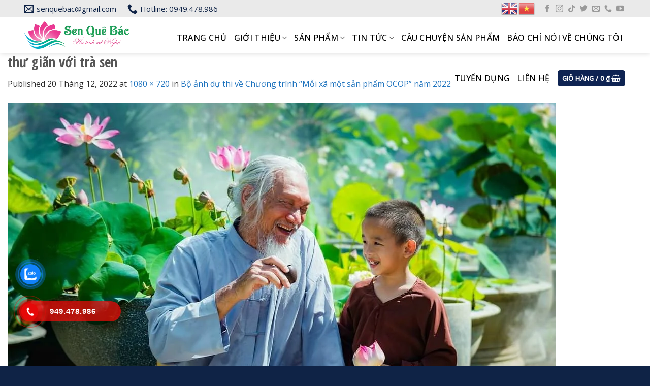

--- FILE ---
content_type: text/html; charset=UTF-8
request_url: https://senquebac.vn/bo-anh-du-thi-ve-chuong-trinh-moi-xa-mot-san-pham-ocop-nam-2022/thu-gian-voi-tra-sen/
body_size: 19617
content:
<!DOCTYPE html>
<!--[if IE 9 ]> <html lang="vi" class="ie9 loading-site no-js"> <![endif]-->
<!--[if IE 8 ]> <html lang="vi" class="ie8 loading-site no-js"> <![endif]-->
<!--[if (gte IE 9)|!(IE)]><!--><html lang="vi" class="loading-site no-js"> <!--<![endif]-->
<head>
<meta charset="UTF-8" />
<link rel="profile" href="https://gmpg.org/xfn/11" />
<link rel="pingback" href="https://senquebac.vn/xmlrpc.php" />
<script>(function(html){html.className = html.className.replace(/\bno-js\b/,'js')})(document.documentElement);</script>
<meta name='robots' content='index, follow, max-image-preview:large, max-snippet:-1, max-video-preview:-1' />
<style>img:is([sizes="auto" i], [sizes^="auto," i]) { contain-intrinsic-size: 3000px 1500px }</style>
<meta name="viewport" content="width=device-width, initial-scale=1, maximum-scale=1" />
<!-- This site is optimized with the Yoast SEO plugin v26.2 - https://yoast.com/wordpress/plugins/seo/ -->
<title>thư giãn với trà sen - Đặc sản sen quê Bác</title>
<link rel="canonical" href="https://senquebac.vn/bo-anh-du-thi-ve-chuong-trinh-moi-xa-mot-san-pham-ocop-nam-2022/thu-gian-voi-tra-sen/" />
<meta property="og:locale" content="vi_VN" />
<meta property="og:type" content="article" />
<meta property="og:title" content="thư giãn với trà sen - Đặc sản sen quê Bác" />
<meta property="og:url" content="https://senquebac.vn/bo-anh-du-thi-ve-chuong-trinh-moi-xa-mot-san-pham-ocop-nam-2022/thu-gian-voi-tra-sen/" />
<meta property="og:site_name" content="Đặc sản sen quê Bác" />
<meta property="og:image" content="https://senquebac.vn/bo-anh-du-thi-ve-chuong-trinh-moi-xa-mot-san-pham-ocop-nam-2022/thu-gian-voi-tra-sen" />
<meta property="og:image:width" content="1080" />
<meta property="og:image:height" content="720" />
<meta property="og:image:type" content="image/webp" />
<meta name="twitter:card" content="summary_large_image" />
<script type="application/ld+json" class="yoast-schema-graph">{"@context":"https://schema.org","@graph":[{"@type":"WebPage","@id":"https://senquebac.vn/bo-anh-du-thi-ve-chuong-trinh-moi-xa-mot-san-pham-ocop-nam-2022/thu-gian-voi-tra-sen/","url":"https://senquebac.vn/bo-anh-du-thi-ve-chuong-trinh-moi-xa-mot-san-pham-ocop-nam-2022/thu-gian-voi-tra-sen/","name":"thư giãn với trà sen - Đặc sản sen quê Bác","isPartOf":{"@id":"https://senquebac.itcthemes.com/#website"},"primaryImageOfPage":{"@id":"https://senquebac.vn/bo-anh-du-thi-ve-chuong-trinh-moi-xa-mot-san-pham-ocop-nam-2022/thu-gian-voi-tra-sen/#primaryimage"},"image":{"@id":"https://senquebac.vn/bo-anh-du-thi-ve-chuong-trinh-moi-xa-mot-san-pham-ocop-nam-2022/thu-gian-voi-tra-sen/#primaryimage"},"thumbnailUrl":"https://senquebac.vn/wp-content/uploads/2022/12/thu-gian-voi-tra-sen.webp","datePublished":"2022-12-20T11:22:54+00:00","breadcrumb":{"@id":"https://senquebac.vn/bo-anh-du-thi-ve-chuong-trinh-moi-xa-mot-san-pham-ocop-nam-2022/thu-gian-voi-tra-sen/#breadcrumb"},"inLanguage":"vi","potentialAction":[{"@type":"ReadAction","target":["https://senquebac.vn/bo-anh-du-thi-ve-chuong-trinh-moi-xa-mot-san-pham-ocop-nam-2022/thu-gian-voi-tra-sen/"]}]},{"@type":"ImageObject","inLanguage":"vi","@id":"https://senquebac.vn/bo-anh-du-thi-ve-chuong-trinh-moi-xa-mot-san-pham-ocop-nam-2022/thu-gian-voi-tra-sen/#primaryimage","url":"https://senquebac.vn/wp-content/uploads/2022/12/thu-gian-voi-tra-sen.webp","contentUrl":"https://senquebac.vn/wp-content/uploads/2022/12/thu-gian-voi-tra-sen.webp","width":1080,"height":720},{"@type":"BreadcrumbList","@id":"https://senquebac.vn/bo-anh-du-thi-ve-chuong-trinh-moi-xa-mot-san-pham-ocop-nam-2022/thu-gian-voi-tra-sen/#breadcrumb","itemListElement":[{"@type":"ListItem","position":1,"name":"Home","item":"https://senquebac.vn/"},{"@type":"ListItem","position":2,"name":"Bộ ảnh dự thi về Chương trình &#8220;Mỗi xã một sản phẩm OCOP&#8221; năm 2022","item":"https://senquebac.itcthemes.com/bo-anh-du-thi-ve-chuong-trinh-moi-xa-mot-san-pham-ocop-nam-2022/"},{"@type":"ListItem","position":3,"name":"thư giãn với trà sen"}]},{"@type":"WebSite","@id":"https://senquebac.itcthemes.com/#website","url":"https://senquebac.itcthemes.com/","name":"Đặc sản sen quê Bác","description":"","potentialAction":[{"@type":"SearchAction","target":{"@type":"EntryPoint","urlTemplate":"https://senquebac.itcthemes.com/?s={search_term_string}"},"query-input":{"@type":"PropertyValueSpecification","valueRequired":true,"valueName":"search_term_string"}}],"inLanguage":"vi"}]}</script>
<!-- / Yoast SEO plugin. -->
<link rel='dns-prefetch' href='//fonts.googleapis.com' />
<link rel="alternate" type="application/rss+xml" title="Dòng thông tin Đặc sản sen quê Bác &raquo;" href="https://senquebac.vn/feed/" />
<link rel="alternate" type="application/rss+xml" title="Đặc sản sen quê Bác &raquo; Dòng bình luận" href="https://senquebac.vn/comments/feed/" />
<link rel="alternate" type="application/rss+xml" title="Đặc sản sen quê Bác &raquo; thư giãn với trà sen Dòng bình luận" href="https://senquebac.vn/bo-anh-du-thi-ve-chuong-trinh-moi-xa-mot-san-pham-ocop-nam-2022/thu-gian-voi-tra-sen/#main/feed/" />
<style id='classic-theme-styles-inline-css' type='text/css'>
/*! This file is auto-generated */
.wp-block-button__link{color:#fff;background-color:#32373c;border-radius:9999px;box-shadow:none;text-decoration:none;padding:calc(.667em + 2px) calc(1.333em + 2px);font-size:1.125em}.wp-block-file__button{background:#32373c;color:#fff;text-decoration:none}
</style>
<!-- <link rel='stylesheet' id='edsanimate-animo-css-css' href='https://senquebac.vn/wp-content/plugins/animate-it/assets/css/animate-animo.css?ver=6.8.3' type='text/css' media='all' /> -->
<!-- <link rel='stylesheet' id='contact-form-7-css' href='https://senquebac.vn/wp-content/plugins/contact-form-7/includes/css/styles.css?ver=6.1.3' type='text/css' media='all' /> -->
<!-- <link rel='stylesheet' id='devvn-quickbuy-style-css' href='https://senquebac.vn/wp-content/plugins/devvn-quick-buy/css/devvn-quick-buy.css?ver=1.0.4' type='text/css' media='all' /> -->
<link rel="stylesheet" type="text/css" href="//senquebac.vn/wp-content/cache/wpfc-minified/ln58j9zn/h5hef.css" media="all"/>
<style id='woocommerce-inline-inline-css' type='text/css'>
.woocommerce form .form-row .required { visibility: visible; }
</style>
<!-- <link rel='stylesheet' id='cmoz-style-css' href='https://senquebac.vn/wp-content/plugins/contact-me-on-zalo/assets/css/style-2.css?ver=1.0.4' type='text/css' media='all' /> -->
<!-- <link rel='stylesheet' id='hpr-style-css' href='https://senquebac.vn/wp-content/plugins/hotline-phone-ring/assets/css/style-1.css?ver=2.0.6' type='text/css' media='all' /> -->
<!-- <link rel='stylesheet' id='brands-styles-css' href='https://senquebac.vn/wp-content/plugins/woocommerce/assets/css/brands.css?ver=10.3.3' type='text/css' media='all' /> -->
<!-- <link rel='stylesheet' id='flatsome-swatches-frontend-css' href='https://senquebac.vn/wp-content/themes/flatsome/assets/css/extensions/flatsome-swatches-frontend.css?ver=3.14.1' type='text/css' media='all' /> -->
<!-- <link rel='stylesheet' id='flatsome-main-css' href='https://senquebac.vn/wp-content/themes/flatsome/assets/css/flatsome.css?ver=3.14.1' type='text/css' media='all' /> -->
<link rel="stylesheet" type="text/css" href="//senquebac.vn/wp-content/cache/wpfc-minified/l97799fd/h5hef.css" media="all"/>
<style id='flatsome-main-inline-css' type='text/css'>
@font-face {
font-family: "fl-icons";
font-display: block;
src: url(https://senquebac.vn/wp-content/themes/flatsome/assets/css/icons/fl-icons.eot?v=3.14.1);
src:
url(https://senquebac.vn/wp-content/themes/flatsome/assets/css/icons/fl-icons.eot#iefix?v=3.14.1) format("embedded-opentype"),
url(https://senquebac.vn/wp-content/themes/flatsome/assets/css/icons/fl-icons.woff2?v=3.14.1) format("woff2"),
url(https://senquebac.vn/wp-content/themes/flatsome/assets/css/icons/fl-icons.ttf?v=3.14.1) format("truetype"),
url(https://senquebac.vn/wp-content/themes/flatsome/assets/css/icons/fl-icons.woff?v=3.14.1) format("woff"),
url(https://senquebac.vn/wp-content/themes/flatsome/assets/css/icons/fl-icons.svg?v=3.14.1#fl-icons) format("svg");
}
</style>
<!-- <link rel='stylesheet' id='flatsome-shop-css' href='https://senquebac.vn/wp-content/themes/flatsome/assets/css/flatsome-shop.css?ver=3.14.1' type='text/css' media='all' /> -->
<!-- <link rel='stylesheet' id='flatsome-style-css' href='https://senquebac.vn/wp-content/themes/senquebac/style.css?ver=3.0' type='text/css' media='all' /> -->
<link rel="stylesheet" type="text/css" href="//senquebac.vn/wp-content/cache/wpfc-minified/1b78emyy/h5gfd.css" media="all"/>
<link rel='stylesheet' id='flatsome-googlefonts-css' href='//fonts.googleapis.com/css?family=Open+Sans+Condensed%3Aregular%2C700%7COpen+Sans%3Aregular%2Cregular%2C500%7CDancing+Script%3Aregular%2Cregular&#038;display=swap&#038;ver=3.9' type='text/css' media='all' />
<script src='//senquebac.vn/wp-content/cache/wpfc-minified/95z13mep/h5hef.js' type="text/javascript"></script>
<!-- <script type="text/javascript" src="https://senquebac.vn/wp-includes/js/jquery/jquery.min.js?ver=3.7.1" id="jquery-core-js"></script> -->
<!-- <script type="text/javascript" src="https://senquebac.vn/wp-content/plugins/woocommerce/assets/js/jquery-blockui/jquery.blockUI.min.js?ver=2.7.0-wc.10.3.3" id="wc-jquery-blockui-js" defer="defer" data-wp-strategy="defer"></script> -->
<script type="text/javascript" id="wc-add-to-cart-js-extra">
/* <![CDATA[ */
var wc_add_to_cart_params = {"ajax_url":"\/wp-admin\/admin-ajax.php","wc_ajax_url":"\/?wc-ajax=%%endpoint%%","i18n_view_cart":"Xem gi\u1ecf h\u00e0ng","cart_url":"https:\/\/senquebac.vn\/cart\/","is_cart":"","cart_redirect_after_add":"no"};
/* ]]> */
</script>
<script src='//senquebac.vn/wp-content/cache/wpfc-minified/7m6ez7tt/h5hef.js' type="text/javascript"></script>
<!-- <script type="text/javascript" src="https://senquebac.vn/wp-content/plugins/woocommerce/assets/js/frontend/add-to-cart.min.js?ver=10.3.3" id="wc-add-to-cart-js" defer="defer" data-wp-strategy="defer"></script> -->
<!-- <script type="text/javascript" src="https://senquebac.vn/wp-content/plugins/woocommerce/assets/js/js-cookie/js.cookie.min.js?ver=2.1.4-wc.10.3.3" id="wc-js-cookie-js" defer="defer" data-wp-strategy="defer"></script> -->
<script type="text/javascript" id="woocommerce-js-extra">
/* <![CDATA[ */
var woocommerce_params = {"ajax_url":"\/wp-admin\/admin-ajax.php","wc_ajax_url":"\/?wc-ajax=%%endpoint%%","i18n_password_show":"Hi\u1ec3n th\u1ecb m\u1eadt kh\u1ea9u","i18n_password_hide":"\u1ea8n m\u1eadt kh\u1ea9u"};
/* ]]> */
</script>
<script src='//senquebac.vn/wp-content/cache/wpfc-minified/32jquq0s/h5hef.js' type="text/javascript"></script>
<!-- <script type="text/javascript" src="https://senquebac.vn/wp-content/plugins/woocommerce/assets/js/frontend/woocommerce.min.js?ver=10.3.3" id="woocommerce-js" defer="defer" data-wp-strategy="defer"></script> -->
<link rel="https://api.w.org/" href="https://senquebac.vn/wp-json/" /><link rel="alternate" title="JSON" type="application/json" href="https://senquebac.vn/wp-json/wp/v2/media/3636" /><link rel="EditURI" type="application/rsd+xml" title="RSD" href="https://senquebac.vn/xmlrpc.php?rsd" />
<meta name="generator" content="WordPress 6.8.3" />
<meta name="generator" content="WooCommerce 10.3.3" />
<link rel='shortlink' href='https://senquebac.vn/?p=3636' />
<link rel="alternate" title="oNhúng (JSON)" type="application/json+oembed" href="https://senquebac.vn/wp-json/oembed/1.0/embed?url=https%3A%2F%2Fsenquebac.vn%2Fbo-anh-du-thi-ve-chuong-trinh-moi-xa-mot-san-pham-ocop-nam-2022%2Fthu-gian-voi-tra-sen%2F%23main" />
<link rel="alternate" title="oNhúng (XML)" type="text/xml+oembed" href="https://senquebac.vn/wp-json/oembed/1.0/embed?url=https%3A%2F%2Fsenquebac.vn%2Fbo-anh-du-thi-ve-chuong-trinh-moi-xa-mot-san-pham-ocop-nam-2022%2Fthu-gian-voi-tra-sen%2F%23main&#038;format=xml" />
<style>
.hotline-phone-ring-wrap {
left: 5px;						 bottom: 50px;					}
</style>
<!-- Analytics by WP Statistics - https://wp-statistics.com -->
<style>.bg{opacity: 0; transition: opacity 1s; -webkit-transition: opacity 1s;} .bg-loaded{opacity: 1;}</style><!--[if IE]><link rel="stylesheet" type="text/css" href="https://senquebac.vn/wp-content/themes/flatsome/assets/css/ie-fallback.css"><script src="//cdnjs.cloudflare.com/ajax/libs/html5shiv/3.6.1/html5shiv.js"></script><script>var head = document.getElementsByTagName('head')[0],style = document.createElement('style');style.type = 'text/css';style.styleSheet.cssText = ':before,:after{content:none !important';head.appendChild(style);setTimeout(function(){head.removeChild(style);}, 0);</script><script src="https://senquebac.vn/wp-content/themes/flatsome/assets/libs/ie-flexibility.js"></script><![endif]-->	<noscript><style>.woocommerce-product-gallery{ opacity: 1 !important; }</style></noscript>
<link rel="icon" href="https://senquebac.vn/wp-content/uploads/2020/06/cropped-facvicon-32x32.png" sizes="32x32" />
<link rel="icon" href="https://senquebac.vn/wp-content/uploads/2020/06/cropped-facvicon-192x192.png" sizes="192x192" />
<link rel="apple-touch-icon" href="https://senquebac.vn/wp-content/uploads/2020/06/cropped-facvicon-180x180.png" />
<meta name="msapplication-TileImage" content="https://senquebac.vn/wp-content/uploads/2020/06/cropped-facvicon-270x270.png" />
<style id="custom-css" type="text/css">:root {--primary-color: #0e2352;}.full-width .ubermenu-nav, .container, .row{max-width: 1350px}.row.row-collapse{max-width: 1320px}.row.row-small{max-width: 1342.5px}.row.row-large{max-width: 1380px}.header-main{height: 70px}#logo img{max-height: 70px}#logo{width:269px;}#logo img{padding:5px 0;}.header-bottom{min-height: 10px}.header-top{min-height: 20px}.transparent .header-main{height: 30px}.transparent #logo img{max-height: 30px}.has-transparent + .page-title:first-of-type,.has-transparent + #main > .page-title,.has-transparent + #main > div > .page-title,.has-transparent + #main .page-header-wrapper:first-of-type .page-title{padding-top: 60px;}.header.show-on-scroll,.stuck .header-main{height:70px!important}.stuck #logo img{max-height: 70px!important}.header-bg-color, .header-wrapper {background-color: #ffffff}.header-bottom {background-color: #f1f1f1}.top-bar-nav > li > a{line-height: 39px }.header-main .nav > li > a{line-height: 60px }.stuck .header-main .nav > li > a{line-height: 43px }@media (max-width: 549px) {.header-main{height: 70px}#logo img{max-height: 70px}}.nav-dropdown{font-size:100%}.header-top{background-color:#eaeaea!important;}/* Color */.accordion-title.active, .has-icon-bg .icon .icon-inner,.logo a, .primary.is-underline, .primary.is-link, .badge-outline .badge-inner, .nav-outline > li.active> a,.nav-outline >li.active > a, .cart-icon strong,[data-color='primary'], .is-outline.primary{color: #0e2352;}/* Color !important */[data-text-color="primary"]{color: #0e2352!important;}/* Background Color */[data-text-bg="primary"]{background-color: #0e2352;}/* Background */.scroll-to-bullets a,.featured-title, .label-new.menu-item > a:after, .nav-pagination > li > .current,.nav-pagination > li > span:hover,.nav-pagination > li > a:hover,.has-hover:hover .badge-outline .badge-inner,button[type="submit"], .button.wc-forward:not(.checkout):not(.checkout-button), .button.submit-button, .button.primary:not(.is-outline),.featured-table .title,.is-outline:hover, .has-icon:hover .icon-label,.nav-dropdown-bold .nav-column li > a:hover, .nav-dropdown.nav-dropdown-bold > li > a:hover, .nav-dropdown-bold.dark .nav-column li > a:hover, .nav-dropdown.nav-dropdown-bold.dark > li > a:hover, .is-outline:hover, .tagcloud a:hover,.grid-tools a, input[type='submit']:not(.is-form), .box-badge:hover .box-text, input.button.alt,.nav-box > li > a:hover,.nav-box > li.active > a,.nav-pills > li.active > a ,.current-dropdown .cart-icon strong, .cart-icon:hover strong, .nav-line-bottom > li > a:before, .nav-line-grow > li > a:before, .nav-line > li > a:before,.banner, .header-top, .slider-nav-circle .flickity-prev-next-button:hover svg, .slider-nav-circle .flickity-prev-next-button:hover .arrow, .primary.is-outline:hover, .button.primary:not(.is-outline), input[type='submit'].primary, input[type='submit'].primary, input[type='reset'].button, input[type='button'].primary, .badge-inner{background-color: #0e2352;}/* Border */.nav-vertical.nav-tabs > li.active > a,.scroll-to-bullets a.active,.nav-pagination > li > .current,.nav-pagination > li > span:hover,.nav-pagination > li > a:hover,.has-hover:hover .badge-outline .badge-inner,.accordion-title.active,.featured-table,.is-outline:hover, .tagcloud a:hover,blockquote, .has-border, .cart-icon strong:after,.cart-icon strong,.blockUI:before, .processing:before,.loading-spin, .slider-nav-circle .flickity-prev-next-button:hover svg, .slider-nav-circle .flickity-prev-next-button:hover .arrow, .primary.is-outline:hover{border-color: #0e2352}.nav-tabs > li.active > a{border-top-color: #0e2352}.widget_shopping_cart_content .blockUI.blockOverlay:before { border-left-color: #0e2352 }.woocommerce-checkout-review-order .blockUI.blockOverlay:before { border-left-color: #0e2352 }/* Fill */.slider .flickity-prev-next-button:hover svg,.slider .flickity-prev-next-button:hover .arrow{fill: #0e2352;}/* Background Color */[data-icon-label]:after, .secondary.is-underline:hover,.secondary.is-outline:hover,.icon-label,.button.secondary:not(.is-outline),.button.alt:not(.is-outline), .badge-inner.on-sale, .button.checkout, .single_add_to_cart_button, .current .breadcrumb-step{ background-color:#20a932; }[data-text-bg="secondary"]{background-color: #20a932;}/* Color */.secondary.is-underline,.secondary.is-link, .secondary.is-outline,.stars a.active, .star-rating:before, .woocommerce-page .star-rating:before,.star-rating span:before, .color-secondary{color: #20a932}/* Color !important */[data-text-color="secondary"]{color: #20a932!important;}/* Border */.secondary.is-outline:hover{border-color:#20a932}body{font-size: 100%;}@media screen and (max-width: 549px){body{font-size: 100%;}}body{font-family:"Open Sans", sans-serif}body{font-weight: 0}body{color: #282828}.nav > li > a {font-family:"Open Sans", sans-serif;}.mobile-sidebar-levels-2 .nav > li > ul > li > a {font-family:"Open Sans", sans-serif;}.nav > li > a {font-weight: 500;}.mobile-sidebar-levels-2 .nav > li > ul > li > a {font-weight: 500;}h1,h2,h3,h4,h5,h6,.heading-font, .off-canvas-center .nav-sidebar.nav-vertical > li > a{font-family: "Open Sans Condensed", sans-serif;}h1,h2,h3,h4,h5,h6,.heading-font,.banner h1,.banner h2{font-weight: 700;}.alt-font{font-family: "Dancing Script", sans-serif;}.alt-font{font-weight: 0!important;}.header:not(.transparent) .header-nav-main.nav > li > a {color: #000000;}.header:not(.transparent) .header-nav-main.nav > li > a:hover,.header:not(.transparent) .header-nav-main.nav > li.active > a,.header:not(.transparent) .header-nav-main.nav > li.current > a,.header:not(.transparent) .header-nav-main.nav > li > a.active,.header:not(.transparent) .header-nav-main.nav > li > a.current{color: #ee2424;}.header-nav-main.nav-line-bottom > li > a:before,.header-nav-main.nav-line-grow > li > a:before,.header-nav-main.nav-line > li > a:before,.header-nav-main.nav-box > li > a:hover,.header-nav-main.nav-box > li.active > a,.header-nav-main.nav-pills > li > a:hover,.header-nav-main.nav-pills > li.active > a{color:#FFF!important;background-color: #ee2424;}a{color: #1e73be;}a:hover{color: #0b2f6f;}.tagcloud a:hover{border-color: #0b2f6f;background-color: #0b2f6f;}.widget a{color: #191919;}.widget a:hover{color: #1e73be;}.widget .tagcloud a:hover{border-color: #1e73be; background-color: #1e73be;}.shop-page-title.featured-title .title-bg{background-image: url(https://senquebac.vn/wp-content/uploads/2023/02/bg-news.webp);}@media screen and (min-width: 550px){.products .box-vertical .box-image{min-width: 247px!important;width: 247px!important;}}.absolute-footer, html{background-color: #0f2346}/* Custom CSS */.header-full-width .container {max-width: 95% !important;}#header-contact li a, .nav-small.nav>li.html{text-transform: none;font-size: 15px;color: #0f2346;letter-spacing: 0;}.ban-chay-section .product-small .box-excerpt{height:46px !important}.footer-section .col{padding-bottom:0}.absolute-footer{border-top: 1px solid #193361;}.footer-secondary {padding: 0;}.form-nhan-tin p.des{font-style: italic;font-size: 15px;margin-bottom: 14px;}.form-nhan-tin input[type=email]:focus, input[type=search]:focus, input[type=number]:focus, input[type=tel]:focus, input[type=text]:focus, input[type=password]:focus, textarea:focus, select:focus{box-shadow: none;color: #727475;background-color: #0000;}.footer-section{padding-bottom:30px !important}.gioi-thieu2 .col{padding-bottom:0}.linh-vuc-kinh-doanh .large-4{padding-bottom:0}.linh-vuc-kinh-doanh .box h3{ font-size:19px; font-family: "open sans", sans-serif;text-shadow: none;}.tam-nhin-section .col{padding-bottom:0}.tam-nhin-section h3{border-left: 4px solid #ffc864;font-size: 22px;padding-left: 15px;color: #0f2346;}.linh-vuc-kinh-doanh .box{margin-bottom:15px}.linh-vuc-kinh-doanh .box .box-text{padding:150px 10px 15px 10px;background-image: linear-gradient(transparent, #000000c4);}a.back-to-top{background:#ffc864 !important; border:none !important; color:black !important;}.form-nhan-tin input{color: #7b7b7b;background: transparent;border: none;font-size: 15px;border-bottom: 1px solid #193361;padding: 0;}.form-nhan-tin input[type=submit]{background: #ffc864;padding: 0 20px;border-radius: 6px;color: #0f2346;}.footer-section h3{font-family: "open sans", sans-serif;font-size: 18px;margin-bottom: 15px;}.nav-spacing-xlarge>li {margin: 0 16px;}.linh-vuc-section .box .box-text{display: flex;flex: 0 0 20%;max-width: 20%;}.linh-vuc-section .box .box-image{flex: 0 0 80%;max-width: 80%;}.linh-vuc-section .box:hover h2{color:#0f2346;text-shadow: unset;}.linh-vuc-section .col, .gioi-thieu-section .col{padding-bottom:0}.anh-cuoi-section{margin-top:-90px}.section-title-normal span {margin-right: 15px;padding-bottom: 0;border-bottom: 0;margin-bottom: 0;font-size: 40px;color: #0f2346;font-weight: bold;}.section-title-normal {border-bottom: 0;}.section-title-container {margin-bottom: 0;}.gioi-thieu-section{padding-bottom:0 !important}.linh-vuc-section .box h2{transition: 0.3s all ease-in-out; margin-left: auto;font-size: 37px;text-transform: uppercase;writing-mode: vertical-rl;transform: rotate( 180deg );width: 100%;margin: 0;float: left;color: white;text-shadow: -1px -1px 0 #21b531, 1px -1px 0 #0f2346, -1px 1px 0 #0f2346, 1px 1px 0 #0f2346;}.linh-vuc-section .box{display: flex;flex-wrap: wrap;justify-content: center;}.linh-vuc-section{background-image: url(/wp-content/uploads/2023/02/index-about-bg-2.webp);background-repeat: no-repeat;background-position-x: center;background-position-y: center;}.box-blog-post .is-divider{display:none}.list-post .post-item .box-image{border-radius:10px}.cong-thuc-section .col{padding-bottom:0}.doi-tac-san-xuat h3{font-weight:normal}.doi-tac-san-xuat .col{padding-bottom:0}.lien-he-section .section-title-normal span{font-family: "open sans", sans-serif;font-weight: bold;font-size: 20px !important;}.blog-archive .archive-page-header{background-image: url(/wp-content/uploads/2023/02/bg-news.webp);background-repeat: no-repeat;background-size: cover;margin-bottom:30px}.page-wrapper {padding-top: 0;padding-bottom: 0;}.blog-archive .page-title{font-size: 50px;color: white;}.blog-archive #breadcrumbs{color:white}.blog-archive #breadcrumbs a{color:white}.sub-cate ul{display:inline-block; width:100%; margin-bottom:20px}.sub-cate ul li{list-style:none; margin-right:15px;float:left; display:inline-block}.sub-cate ul li a{font-family: "oswald", sans-serif;font-size: 18px;text-transform: uppercase;font-weight:normal;color: #0f2346;}.sub-cate ul li a:hover{text-decoration:underline; color:#19a926}.blog-archive{background: #fcfcfa;}.blog-archive .archive-page-header .large-12{padding:140px 0}.list-post .post-item .box-text{background-image: linear-gradient(transparent, #000000c4);border-bottom-left-radius:10px; border-bottom-right-radius:10px}.list-post .post-item .post-title{font-family: "open sans", sans-serif;text-transform: uppercase;font-size: 20px;}.cong-thuc-section h4{font-style: italic;font-weight: normal;}.list-post .flickity-button-icon{background: #0f2346;border-radius: 99%;box-shadow: 2px 2px 20px black;}.doi-tac-section .ux-logo-link img{margin-right:0;padding: 15px;border: 1px solid #dadada;background:white; margin:0 auto}.doi-tac-section .col{padding-bottom:0}.doi-tac-section .flickity-button-icon, .tin-tuc-section .flickity-button-icon{background: white;border-radius: 99%;box-shadow: 2px 2px 9px #0000002e;}.list-post2 .post-item .post-title, .blog-archive .post-item .post-title, .bai-viet-lien-quan .list-bai-viet h4{max-height:58px; overflow:hidden; font-family: "open sans", sans-serif;font-size: 23px;font-weight: normal;margin-bottom: 10px;color: #0f2346;}.list-post2 .post-item .from_the_blog_excerpt, .blog-archive .post-item .from_the_blog_excerpt, .bai-viet-lien-quan .list-bai-viet p{font-size: 16px;color: #0f2346;max-height: 73px;overflow: hidden;}.list-post2 .post-item .button, .blog-archive .post-item .button, .bai-viet-lien-quan .list-bai-viet .button{ font-size: 15px;font-weight: normal;border-radius: 6px;letter-spacing: 0;}.list-post2 .post-item .post-title:hover, .blog-archive .post-item .post-title:hover,.bai-viet-lien-quan .list-bai-viet h4:hover{color:#1e9835;text-decoration: underline;}.list-post2 .post-item .cat-label, .blog-archive .post-item .cat-label{margin-bottom: 10px;font-size: 14px;letter-spacing: 0;color: #ffb020;font-weight: 700;letter-spacing: 0;}.list-post2 .post-item .box-image, .blog-archive .post-item .box-image{border-top-left-radius:10px; border-top-right-radius:10px;}.tin-tuc-section .col{padding-bottom:0}.list-post2 .post-item .box-text, .blog-archive .post-item .box-text{border: 1px solid #dedede;border-bottom-left-radius:10px;border-bottom-right-radius:10px;padding:30px; background:white}.doi-tac-section .ux-logo-link{padding:0 !important}.gioi-thieu-section h3, .doi-tac-section h3{font-weight: normal;color: #0f2346;}blockquote{font-size: 1.2em;padding: 0 15px;border-left: 0;font-style: italic;}.ban-chay-section .product-small .product-title{margin-top: 0;margin-bottom:10px}.ban-chay-section .product-small .product-title a{color:#0f2346;font-weight: 700;text-transform: uppercase;}.product-small .price-wrapper{margin-bottom:10px}.product-small .box-excerpt{height: 46px;overflow: hidden;}.dao-tao-section .col{padding-bottom:0}.product-small .add-to-cart-button a{background: #20a932;border-radius: 5px;border: none;color:#ffffff;letter-spacing: 0;}.ban-chay-section .product-small{border-top: 1px solid #bdbdbd;border-bottom:1px solid #bdbdbd;border-right: 1px solid #bdbdbd;}.product-small .price span.amount{color:red}.ban-chay-section .product-small .box-image{padding:20px}.ban-chay-section .large-3{flex-basis:26.6%; max-width:26.6%}.ban-chay-section .large-9{flex-basis:73.4%; max-width:73.4%}.ban-chay-section .product-small .box-text{padding:15px}.nut-xem-them2{color: #0f2346 !important;text-transform: uppercase !important;letter-spacing: 0;}.single-post .entry-title{font-weight: normal;font-size: 45px;text-transform: uppercase;text-shadow: none;}#breadcrumbs{text-transform: uppercase;font-size: 16px;text-shadow: none;}.is-divider{display:none}.single-post .blog-share{text-align:left}footer.entry-meta {font-size: 15px; margin-bottom: 50px;}.bai-viet-lien-quan h3{text-transform: uppercase;font-size: 40px;color: #0f2346;}.bai-viet-lien-quan ul {margin-bottom: 0;display: inline-block;width: 100%;background: #f7f7f7;padding: 30px 10px;border-radius: 10px;}.bai-viet-lien-quan ul li {list-style: none;width: 33.33%;color: graytext;float: left;padding-left: 16px;padding-right: 16px;}.bai-viet-lien-quan ul li .box-image img {height: 250px;object-fit: cover;object-position: center;}.bai-viet-lien-quan .list-bai-viet .box-image{border-top-left-radius:10px; border-top-right-radius:10px}.bai-viet-lien-quan .list-bai-viet .box-text{background: white;padding: 20px;border-bottom-left-radius: 10px;border-bottom-right-radius: 10px;}.bai-viet-lien-quan h4 {font-size: 15px;color: black;line-height: 29px;padding-top: 0px;overflow: hidden;}.archive .term-description img{width:100%}.archive .page-title .shop-page-title{text-transform: uppercase;font-size: 50px;}span.widget-title {font-size: 25px;font-weight: 600;font-family: "oswald", sans-serif;letter-spacing: 0;color: #0f2346;display: block;margin-bottom: 10px;border-bottom: 2px solid #ffc864;padding-bottom: 12px;}.single-post .entry-content{width:100%; margin:0 auto}.featured-title .page-title-inner {padding-bottom: 100px;padding-top: 100px;}.recent-blog-posts a{font-size:15px}.archive .product-small.box .box-text{padding:10px 0 0 0}.archive .product-small .product-title a:hover{color:#20a932; text-decoration:underline}.archive .product-small .product-title a{font-weight: bold;color: #0f2346;text-transform:uppercase}.list-post .post-item .cat-label, .list-post .post-item .post-meta, .cong-thuc-section .button {display:none}.woocommerce-billing-fields input, .woocommerce-billing-fields select, .woocommerce-additional-fields textarea{box-shadow:none; border-radius:5px}.single-product .product-info .price span bdi{color:red}.woocommerce{margin-top:30px}p.form-row-first, p.form-row-last{width:100%}.single-product .product-info .product-title{text-transform: uppercase;color: #0f2346;font-size: 23px;font-family: "open sans", sans-serif;font-weight: bold;}.product-info .breadcrumbs {font-size: 15px;margin: 0 0 .5em;text-transform: none;letter-spacing: 0;}.product-small .price del bdi, .single-product .product-info .price del bdi{color:gray !important; font-size:15px !important}.product_meta>span{font-size:16px}.product-thumbnails img, .product-gallery-slider img{border: 1px solid #dddddd;}.woocommerce-tabs ul li.active a{color:rgb(31 166 49); font-weight:bold;}.woocommerce-tabs ul li a{font-family: "oswald", sans-serif;font-size: 23px;color: rgb(167 167 167);font-weight:normal}.single_add_to_cart_button{letter-spacing:0; border-radius:6px}.single-product .badge-container .badge-inner{border-radius:99%; font-size:16px;font-weight:normal}form{margin-bottom:0}.product-small .price ins bdi, .product-small .price span bdi, .single-product .product-info ins bdi{color:red; font-size:20px}.product-small .box-excerpt {height: 70px !important;overflow: hidden;font-size: 15px;}.product-small .badge-container .badge-inner{border-radius:99%}.archive .product-small .product-title{margin: 0;margin-bottom:10px;font-size: 16px;}.badge-container {margin: 10px;}.archive .product-small.box{border: 1px solid gainsboro;padding: 20px;}.recent-blog-posts-li .badge-inner{border-radius:99%}.recent-blog-posts a:hover{text-decoration:underline}.post-meta.is-small.op-8{display:none}/* Custom CSS Mobile */@media (max-width: 549px){.off-canvas .nav-vertical>li>a {padding-top: 15px;padding-bottom: 15px;font-size: 16px;color: black;text-transform: none;letter-spacing: 0;}.linh-vuc-section .col, .gioi-thieu-section .col{padding-bottom:15px}.ban-chay-section .large-3,.ban-chay-section .large-9{flex-basis:100%; max-width:100%}.ban-chay-section .col{padding:0 15px 10px !important}.list-post2 .post-item .post-title, .blog-archive .post-item .post-title, .bai-viet-lien-quan .list-bai-viet h4{font-weight:bold;font-size:17px; max-height: 45px;}.list-post2 .post-item .from_the_blog_excerpt, .blog-archive .post-item .from_the_blog_excerpt, .bai-viet-lien-quan .list-bai-viet p{font-size:15px}.footer-section .col{flex-basis:100%; max-width:100%}.doi-tac-san-xuat .col{padding-bottom:30px}.list-post2 .post-item .box-text, .blog-archive .post-item .box-text{padding:20px}.ban-chay-section .large-columns-3 .col{padding:0 !important; flex-basis:100%; max-width:100%}.ban-chay-section .product-small{border:1px solid #d4d4d4; margin-bottom:15px}.single-post .entry-title{font-size:24px}#breadcrumbs{font-size:14px; text-transform:none}.single-post .entry-content{width:100%}.bai-viet-lien-quan h3 {font-size: 25px;}.bai-viet-lien-quan ul li{padding-left: 5px;padding-right: 5px;width:50%}.bai-viet-lien-quan ul {background: none;padding: 0;}.bai-viet-lien-quan ul li .box-image img{height:120px}.bai-viet-lien-quan .list-bai-viet .box-text{padding:10px 0 0 0}.bai-viet-lien-quan .list-bai-viet p{font-size:14px;max-height: 66px;}.list-post2 .post-item .button, .blog-archive .post-item .button, .bai-viet-lien-quan .list-bai-viet .button{font-size:13px; text-transform:none}.bai-viet-lien-quan .list-bai-viet h4{line-height: 19px;max-height: 57px;font-size:15px}.archive .page-title .shop-page-title {font-size: 35px;}span.widget-title{font-size:22px}.archive .product-small.box{padding:0}.archive .product-small.box .box-text{padding:10px}.archive .product-small .product-title{font-size:15px}.archive .product-small .product-title a{text-transform:none}.product-small .price ins bdi, .product-small .price span bdi, .single-product .product-info ins bdi{font-size:17px}}.label-new.menu-item > a:after{content:"New";}.label-hot.menu-item > a:after{content:"Hot";}.label-sale.menu-item > a:after{content:"Sale";}.label-popular.menu-item > a:after{content:"Popular";}</style><style id="flatsome-swatches-css" type="text/css"></style></head>
<body data-rsssl=1 class="attachment wp-singular attachment-template-default single single-attachment postid-3636 attachmentid-3636 attachment-webp wp-theme-flatsome wp-child-theme-senquebac theme-flatsome woocommerce-no-js header-shadow lightbox nav-dropdown-has-arrow nav-dropdown-has-shadow nav-dropdown-has-border">
<a class="skip-link screen-reader-text" href="#main">Skip to content</a>
<div id="wrapper">
<header id="header" class="header header-full-width has-sticky sticky-jump">
<div class="header-wrapper">
<div id="top-bar" class="header-top hide-for-sticky hide-for-medium">
<div class="flex-row container">
<div class="flex-col hide-for-medium flex-left">
<ul class="nav nav-left medium-nav-center nav-small  nav-divided">
<li class="header-contact-wrapper">
<ul id="header-contact" class="nav nav-divided nav-uppercase header-contact">
<li class="">
<a href="mailto:senquebac@gmail.com" class="tooltip" title="senquebac@gmail.com">
<i class="icon-envelop" style="font-size:20px;"></i>			       <span>
senquebac@gmail.com			       </span>
</a>
</li>
<li class="">
<a href="tel:Hotline: 0949.478.986" class="tooltip" title="Hotline: 0949.478.986">
<i class="icon-phone" style="font-size:20px;"></i>			      <span>Hotline: 0949.478.986</span>
</a>
</li>
</ul>
</li>          </ul>
</div>
<div class="flex-col hide-for-medium flex-center">
<ul class="nav nav-center nav-small  nav-divided">
</ul>
</div>
<div class="flex-col hide-for-medium flex-right">
<ul class="nav top-bar-nav nav-right nav-small  nav-divided">
<li class="html custom html_top_right_text"><div class="gtranslate_wrapper" id="gt-wrapper-80815334"></div></li><li class="html header-social-icons ml-0">
<div class="social-icons follow-icons" ><a href="https://www.facebook.com/kimliennamdannghean?mibextid=LQQJ4d" target="_blank" data-label="Facebook" rel="noopener noreferrer nofollow" class="icon plain facebook tooltip" title="Follow on Facebook" aria-label="Follow on Facebook"><i class="icon-facebook" ></i></a><a href="http://url" target="_blank" rel="noopener noreferrer nofollow" data-label="Instagram" class="icon plain  instagram tooltip" title="Follow on Instagram" aria-label="Follow on Instagram"><i class="icon-instagram" ></i></a><a href="https://www.tiktok.com/@senquebac?_t=8ahDLCCHvJB&_r=1" target="_blank" rel="noopener noreferrer nofollow" data-label="TikTok" class="icon plain tiktok tooltip" title="Follow on TikTok" aria-label="Follow on TikTok"><i class="icon-tiktok" ></i></a><a href="http://url" target="_blank" data-label="Twitter" rel="noopener noreferrer nofollow" class="icon plain  twitter tooltip" title="Follow on Twitter" aria-label="Follow on Twitter"><i class="icon-twitter" ></i></a><a href="mailto:senquebac@gmail.com" data-label="E-mail" rel="nofollow" class="icon plain  email tooltip" title="Send us an email" aria-label="Send us an email"><i class="icon-envelop" ></i></a><a href="tel:0949478986" target="_blank" data-label="Phone" rel="noopener noreferrer nofollow" class="icon plain  phone tooltip" title="Call us" aria-label="Call us"><i class="icon-phone" ></i></a><a href="https://youtube.com/@senquebac4145" target="_blank" rel="noopener noreferrer nofollow" data-label="YouTube" class="icon plain  youtube tooltip" title="Follow on YouTube" aria-label="Follow on YouTube"><i class="icon-youtube" ></i></a></div></li>          </ul>
</div>
</div>
</div>
<div id="masthead" class="header-main nav-dark">
<div class="header-inner flex-row container logo-left" role="navigation">
<!-- Logo -->
<div id="logo" class="flex-col logo">
<!-- Header logo -->
<a href="https://senquebac.vn/" title="Đặc sản sen quê Bác" rel="home">
<img width="269" height="70" src="https://senquebac.vn/wp-content/uploads/2022/12/logo-senquebac.webp" class="header_logo header-logo" alt="Đặc sản sen quê Bác"/><img  width="269" height="70" src="https://senquebac.vn/wp-content/uploads/2022/12/logo-senquebac.webp" class="header-logo-dark" alt="Đặc sản sen quê Bác"/></a>
</div>
<!-- Mobile Left Elements -->
<div class="flex-col show-for-medium flex-left">
<ul class="mobile-nav nav nav-left ">
</ul>
</div>
<!-- Left Elements -->
<div class="flex-col hide-for-medium flex-left
flex-grow">
<ul class="header-nav header-nav-main nav nav-left  nav-line-grow nav-size-large nav-uppercase" >
</ul>
</div>
<!-- Right Elements -->
<div class="flex-col hide-for-medium flex-right">
<ul class="header-nav header-nav-main nav nav-right  nav-line-grow nav-size-large nav-uppercase">
<li id="menu-item-62" class="menu-item menu-item-type-post_type menu-item-object-page menu-item-home menu-item-62 menu-item-design-default"><a href="https://senquebac.vn/" class="nav-top-link">Trang chủ</a></li>
<li id="menu-item-63" class="menu-item menu-item-type-post_type menu-item-object-page menu-item-has-children menu-item-63 menu-item-design-default has-dropdown"><a href="https://senquebac.vn/gioi-thieu/" class="nav-top-link">Giới thiệu<i class="icon-angle-down" ></i></a>
<ul class="sub-menu nav-dropdown nav-dropdown-simple">
<li id="menu-item-217" class="menu-item menu-item-type-post_type menu-item-object-page menu-item-217"><a href="https://senquebac.vn/co-cau-to-chuc/">Cơ cấu tổ chức</a></li>
<li id="menu-item-943" class="menu-item menu-item-type-post_type menu-item-object-page menu-item-943"><a href="https://senquebac.vn/lich-su-hinh-thanh/">Lịch sử hình thành</a></li>
</ul>
</li>
<li id="menu-item-65" class="menu-item menu-item-type-post_type menu-item-object-page menu-item-has-children menu-item-65 menu-item-design-default has-dropdown"><a href="https://senquebac.vn/san-pham/" class="nav-top-link">Sản phẩm<i class="icon-angle-down" ></i></a>
<ul class="sub-menu nav-dropdown nav-dropdown-simple">
<li id="menu-item-947" class="menu-item menu-item-type-post_type menu-item-object-product menu-item-947"><a href="https://senquebac.vn/product/tra-tam-sen-lotus-plumele-tea/">Trà Tâm Sen – Lotus Tea</a></li>
<li id="menu-item-1458" class="menu-item menu-item-type-post_type menu-item-object-product menu-item-1458"><a href="https://senquebac.vn/product/tra-uop-hoa-sen-marinated-lotus-tea/">Trà Ướp Hoa Sen –  Marinated Lotus Tea</a></li>
<li id="menu-item-1460" class="menu-item menu-item-type-post_type menu-item-object-product menu-item-1460"><a href="https://senquebac.vn/product/tra-la-sen-lotus-leadf-tea/">Trà Lá Sen – Lotus Leadf Tea</a></li>
<li id="menu-item-1462" class="menu-item menu-item-type-post_type menu-item-object-product menu-item-1462"><a href="https://senquebac.vn/product/tra-lien-tu-stamen-nelumbinis/">Trà Liên Tu – Stamen Nelumbinis</a></li>
<li id="menu-item-1831" class="menu-item menu-item-type-post_type menu-item-object-product menu-item-1831"><a href="https://senquebac.vn/product/tra-cu-sen-lotus-root-tea/">Trà củ sen – Lotus root tea</a></li>
<li id="menu-item-1833" class="menu-item menu-item-type-post_type menu-item-object-product menu-item-1833"><a href="https://senquebac.vn/product/tra-uop-gao-sen-lotus-marinated-tea/">Trà Ướp Gạo Sen –  Lotus Marinated Tea</a></li>
<li id="menu-item-1461" class="menu-item menu-item-type-post_type menu-item-object-product menu-item-1461"><a href="https://senquebac.vn/product/hat-sen-say-lotus-seeds-dried/">Hạt Sen Sấy – Lotus Seeds Dried</a></li>
<li id="menu-item-1787" class="menu-item menu-item-type-post_type menu-item-object-product menu-item-1787"><a href="https://senquebac.vn/product/banh-ca-hat-sen-lotus-seed-tomato-cake/">Bánh cà hạt sen – Lotus seed tomato cake</a></li>
<li id="menu-item-1829" class="menu-item menu-item-type-post_type menu-item-object-product menu-item-1829"><a href="https://senquebac.vn/product/gao-lut-lang-sen-lotus-village-brown-rice/">Gạo lứt làng sen – Lotus village brown rice</a></li>
<li id="menu-item-1832" class="menu-item menu-item-type-post_type menu-item-object-product menu-item-1832"><a href="https://senquebac.vn/product/mut-sen-lotus-jam/">Mứt sen – Lotus jam</a></li>
<li id="menu-item-1830" class="menu-item menu-item-type-post_type menu-item-object-product menu-item-1830"><a href="https://senquebac.vn/product/ruou-sen-tuyet-snow-lotus-wine/">Rượu sen tuyết –  Snow lotus wine</a></li>
<li id="menu-item-1834" class="menu-item menu-item-type-post_type menu-item-object-product menu-item-1834"><a href="https://senquebac.vn/product/huong-sen-que-bac/">Hương Sen Quê Bác</a></li>
</ul>
</li>
<li id="menu-item-3849" class="menu-item menu-item-type-taxonomy menu-item-object-category menu-item-has-children menu-item-3849 menu-item-design-default has-dropdown"><a href="https://senquebac.vn/category/tin-tuc/" class="nav-top-link">Tin tức<i class="icon-angle-down" ></i></a>
<ul class="sub-menu nav-dropdown nav-dropdown-simple">
<li id="menu-item-196" class="menu-item menu-item-type-taxonomy menu-item-object-category menu-item-196"><a href="https://senquebac.vn/category/tin-tuc/tin-cong-ty/">Tin công ty</a></li>
<li id="menu-item-521" class="menu-item menu-item-type-taxonomy menu-item-object-category menu-item-521"><a href="https://senquebac.vn/category/tin-tuc/danh-sach-dai-ly/">Danh sách đại lý</a></li>
<li id="menu-item-232" class="menu-item menu-item-type-taxonomy menu-item-object-category menu-item-232"><a href="https://senquebac.vn/category/bao-chi-noi-ve-chung-toi/">Báo chí nói về chúng tôi</a></li>
<li id="menu-item-194" class="menu-item menu-item-type-taxonomy menu-item-object-category menu-item-194"><a href="https://senquebac.vn/category/tim-hieu-ve-hoa-sen/">Tìm hiểu về hoa sen</a></li>
<li id="menu-item-236" class="menu-item menu-item-type-post_type menu-item-object-page menu-item-236"><a href="https://senquebac.vn/thu-vien-anh-hinh-anh/">Thư viện ảnh hình ảnh</a></li>
<li id="menu-item-233" class="menu-item menu-item-type-taxonomy menu-item-object-category menu-item-233"><a href="https://senquebac.vn/category/tin-tuc/hoi-dap/">Hỏi đáp</a></li>
<li id="menu-item-1262" class="menu-item menu-item-type-taxonomy menu-item-object-category menu-item-1262"><a href="https://senquebac.vn/category/du-an-da-thuc-hien/">Dự án đã thực hiện</a></li>
</ul>
</li>
<li id="menu-item-2886" class="menu-item menu-item-type-taxonomy menu-item-object-category menu-item-2886 menu-item-design-default"><a href="https://senquebac.vn/category/cau-chuyen-san-pham/" class="nav-top-link">Câu chuyện sản phẩm</a></li>
<li id="menu-item-950" class="menu-item menu-item-type-taxonomy menu-item-object-category menu-item-950 menu-item-design-default"><a href="https://senquebac.vn/category/bao-chi-noi-ve-chung-toi/" class="nav-top-link">Báo chí nói về chúng tôi</a></li>
<li id="menu-item-234" class="menu-item menu-item-type-taxonomy menu-item-object-category menu-item-234 menu-item-design-default"><a href="https://senquebac.vn/category/tin-tuc/tuyen-dung/" class="nav-top-link">Tuyển dụng</a></li>
<li id="menu-item-69" class="menu-item menu-item-type-post_type menu-item-object-page menu-item-69 menu-item-design-default"><a href="https://senquebac.vn/lien-he/" class="nav-top-link">Liên hệ</a></li>
<li class="cart-item has-icon has-dropdown">
<div class="header-button">
<a href="https://senquebac.vn/cart/" title="Giỏ hàng" class="header-cart-link icon primary button round is-small">
<span class="header-cart-title">
Giỏ hàng   /      <span class="cart-price"><span class="woocommerce-Price-amount amount"><bdi>0&nbsp;<span class="woocommerce-Price-currencySymbol">&#8363;</span></bdi></span></span>
</span>
<i class="icon-shopping-basket"
data-icon-label="0">
</i>
</a>
</div>
<ul class="nav-dropdown nav-dropdown-simple">
<li class="html widget_shopping_cart">
<div class="widget_shopping_cart_content">
<p class="woocommerce-mini-cart__empty-message">Chưa có sản phẩm trong giỏ hàng.</p>
</div>
</li>
</ul>
</li>
</ul>
</div>
<!-- Mobile Right Elements -->
<div class="flex-col show-for-medium flex-right">
<ul class="mobile-nav nav nav-right ">
<li class="nav-icon has-icon">
<div class="header-button">		<a href="#" data-open="#main-menu" data-pos="right" data-bg="main-menu-overlay" data-color="dark" class="icon primary button round is-small" aria-label="Menu" aria-controls="main-menu" aria-expanded="false">
<i class="icon-menu" ></i>
</a>
</div> </li>            </ul>
</div>
</div>
<div class="container"><div class="top-divider full-width"></div></div>
</div>
<div class="header-bg-container fill"><div class="header-bg-image fill"></div><div class="header-bg-color fill"></div></div>		</div>
</header>
<main id="main" class="">
<div id="primary" class="content-area image-attachment page-wrapper">
<div id="content" class="site-content" role="main">
<div class="row">
<div class="large-12 columns">
<article id="post-3636" class="post-3636 attachment type-attachment status-inherit hentry">
<header class="entry-header">
<h1 class="entry-title">thư giãn với trà sen</h1>
<div class="entry-meta">
Published <span class="entry-date"><time class="entry-date" datetime="2022-12-20T18:22:54+07:00">20 Tháng 12, 2022</time></span> at <a href="https://senquebac.vn/wp-content/uploads/2022/12/thu-gian-voi-tra-sen.webp" title="Link to full-size image">1080 &times; 720</a> in <a href="https://senquebac.vn/bo-anh-du-thi-ve-chuong-trinh-moi-xa-mot-san-pham-ocop-nam-2022/" title="Return to Bộ ảnh dự thi về Chương trình &#8220;Mỗi xã một sản phẩm OCOP&#8221; năm 2022" rel="gallery">Bộ ảnh dự thi về Chương trình &#8220;Mỗi xã một sản phẩm OCOP&#8221; năm 2022</a>															</div>
</header>
<div class="entry-content">
<div class="entry-attachment">
<div class="attachment">
<a href="https://senquebac.vn/bo-anh-du-thi-ve-chuong-trinh-moi-xa-mot-san-pham-ocop-nam-2022/tra-la-sen-1-3/#main" title="thư giãn với trà sen" rel="attachment"><img width="1080" height="720" src="https://senquebac.vn/wp-content/uploads/2022/12/thu-gian-voi-tra-sen.webp" class="attachment-1200x1200 size-1200x1200" alt="" decoding="async" fetchpriority="high" srcset="https://senquebac.vn/wp-content/uploads/2022/12/thu-gian-voi-tra-sen.webp 1080w, https://senquebac.vn/wp-content/uploads/2022/12/thu-gian-voi-tra-sen-510x340.webp 510w, https://senquebac.vn/wp-content/uploads/2022/12/thu-gian-voi-tra-sen-300x200.webp 300w, https://senquebac.vn/wp-content/uploads/2022/12/thu-gian-voi-tra-sen-1024x683.webp 1024w, https://senquebac.vn/wp-content/uploads/2022/12/thu-gian-voi-tra-sen-768x512.webp 768w" sizes="(max-width: 1080px) 100vw, 1080px" /></a>
</div>
</div>
</div>
<footer class="entry-meta">
Trackbacks are closed, but you can <a class="comment-link" href="#respond" title="Post a comment">post a comment</a>.																				</footer>
<nav role="navigation" id="image-navigation" class="navigation-image">
<div class="nav-previous"><a href='https://senquebac.vn/bo-anh-du-thi-ve-chuong-trinh-moi-xa-mot-san-pham-ocop-nam-2022/sen-que-bac-san-pham/#main'><span class="meta-nav">&larr;</span> Previous</a></div>
<div class="nav-next"><a href='https://senquebac.vn/bo-anh-du-thi-ve-chuong-trinh-moi-xa-mot-san-pham-ocop-nam-2022/tra-la-sen-1-3/#main'>Next <span class="meta-nav">&rarr;</span></a></div>
</nav>
</article>
<div id="comments" class="comments-area">
<div id="respond" class="comment-respond">
<h3 id="reply-title" class="comment-reply-title">Để lại một bình luận <small><a rel="nofollow" id="cancel-comment-reply-link" href="/bo-anh-du-thi-ve-chuong-trinh-moi-xa-mot-san-pham-ocop-nam-2022/thu-gian-voi-tra-sen/#respond" style="display:none;">Hủy</a></small></h3><form action="https://senquebac.vn/wp-comments-post.php" method="post" id="commentform" class="comment-form"><p class="comment-notes"><span id="email-notes">Email của bạn sẽ không được hiển thị công khai.</span> <span class="required-field-message">Các trường bắt buộc được đánh dấu <span class="required">*</span></span></p><p class="comment-form-comment"><label for="comment">Bình luận <span class="required">*</span></label> <textarea id="comment" name="comment" cols="45" rows="8" maxlength="65525" required></textarea></p><p class="comment-form-author"><label for="author">Tên <span class="required">*</span></label> <input id="author" name="author" type="text" value="" size="30" maxlength="245" autocomplete="name" required /></p>
<p class="comment-form-email"><label for="email">Email <span class="required">*</span></label> <input id="email" name="email" type="email" value="" size="30" maxlength="100" aria-describedby="email-notes" autocomplete="email" required /></p>
<p class="comment-form-url"><label for="url">Trang web</label> <input id="url" name="url" type="url" value="" size="30" maxlength="200" autocomplete="url" /></p>
<p class="comment-form-cookies-consent"><input id="wp-comment-cookies-consent" name="wp-comment-cookies-consent" type="checkbox" value="yes" /> <label for="wp-comment-cookies-consent">Lưu tên của tôi, email, và trang web trong trình duyệt này cho lần bình luận kế tiếp của tôi.</label></p>
<p class="form-submit"><input name="submit" type="submit" id="submit" class="submit" value="Gửi bình luận" /> <input type='hidden' name='comment_post_ID' value='3636' id='comment_post_ID' />
<input type='hidden' name='comment_parent' id='comment_parent' value='0' />
</p></form>	</div><!-- #respond -->
</div>
</div>
</div>
</div>
</div>

</main>
<footer id="footer" class="footer-wrapper">
<section class="section footer-section dark" id="section_137927123">
<div class="bg section-bg fill bg-fill  bg-loaded" >
</div>
<div class="section-content relative">
<div class="row"  id="row-816729270">
<div id="col-144615052" class="col medium-3 small-6 large-3"  >
<div class="col-inner dark"  >
<div class="wpcf7 no-js" id="wpcf7-f3784-o1" lang="en-US" dir="ltr" data-wpcf7-id="3784">
<div class="screen-reader-response"><p role="status" aria-live="polite" aria-atomic="true"></p> <ul></ul></div>
<form action="/bo-anh-du-thi-ve-chuong-trinh-moi-xa-mot-san-pham-ocop-nam-2022/thu-gian-voi-tra-sen/#wpcf7-f3784-o1" method="post" class="wpcf7-form init" aria-label="Contact form" novalidate="novalidate" data-status="init">
<fieldset class="hidden-fields-container"><input type="hidden" name="_wpcf7" value="3784" /><input type="hidden" name="_wpcf7_version" value="6.1.3" /><input type="hidden" name="_wpcf7_locale" value="en_US" /><input type="hidden" name="_wpcf7_unit_tag" value="wpcf7-f3784-o1" /><input type="hidden" name="_wpcf7_container_post" value="0" /><input type="hidden" name="_wpcf7_posted_data_hash" value="" />
</fieldset>
<div class="form-nhan-tin">
<h3>ĐĂNG KÝ NHẬN BẢN TIN
</h3>
<p class="des">Theo dõi bản tin của chúng tôi để được biết
</p>
<p><span class="wpcf7-form-control-wrap" data-name="text-472"><input size="40" maxlength="400" class="wpcf7-form-control wpcf7-text wpcf7-validates-as-required" aria-required="true" aria-invalid="false" placeholder="Họ và tên..." value="" type="text" name="text-472" /></span><br />
<span class="wpcf7-form-control-wrap" data-name="tel-859"><input size="40" maxlength="400" class="wpcf7-form-control wpcf7-tel wpcf7-validates-as-required wpcf7-text wpcf7-validates-as-tel" aria-required="true" aria-invalid="false" placeholder="Điện thoại..." value="" type="tel" name="tel-859" /></span><br />
<span class="wpcf7-form-control-wrap" data-name="email-549"><input size="40" maxlength="400" class="wpcf7-form-control wpcf7-email wpcf7-text wpcf7-validates-as-email" aria-invalid="false" value="Địa chỉ email..." type="email" name="email-549" /></span><br />
<input class="wpcf7-form-control wpcf7-submit has-spinner" type="submit" value="Gửi" />
</p>
</div><div class="wpcf7-response-output" aria-hidden="true"></div>
</form>
</div>
</div>
</div>
<div id="col-1429685973" class="col medium-3 small-6 large-3"  >
<div class="col-inner"  >
<h3>Thông tin liên hệ</h3>
<div class="list-informations">
<ul>
<li>Email: senquebac@gmail.com</li>
<li>Điện thoại: 0949.478.986</li>
<li>Địa chỉ: Liên Mậu 2 , xã Kim Liên, huyện Nam Đàn, tỉnh Nghệ An</li>
<li>Fax: 0949.478.986</li>
<li> Giấy chứng nhận đăng ký HTX số 271807000043 do sở UBND huyện Nam Đàn cấp ngày 02/01/2019</li>
</ul>
</div>
<div class="social-icons follow-icons full-width text-left" ><a href="https://www.facebook.com/kimliennamdannghean?mibextid=LQQJ4d" target="_blank" data-label="Facebook" rel="noopener noreferrer nofollow" class="icon primary button circle facebook tooltip" title="Follow on Facebook" aria-label="Follow on Facebook"><i class="icon-facebook" ></i></a><a href="https://www.tiktok.com/@senquebac?_t=8ahDLCCHvJB&_r=1" target="_blank" rel="noopener noreferrer nofollow" data-label="TikTok" class="icon primary button circle tiktok tooltip" title="Follow on TikTok" aria-label="Follow on TikTok"><i class="icon-tiktok" ></i></a><a href="mailto:senquebac@gmail.com" data-label="E-mail" rel="nofollow" class="icon primary button circle  email tooltip" title="Send us an email" aria-label="Send us an email"><i class="icon-envelop" ></i></a><a href="tel:0949478986" target="_blank" data-label="Phone" rel="noopener noreferrer nofollow" class="icon primary button circle  phone tooltip" title="Call us" aria-label="Call us"><i class="icon-phone" ></i></a><a href="https://youtube.com/@senquebac4145" target="_blank" rel="noopener noreferrer nofollow" data-label="YouTube" class="icon primary button circle  youtube tooltip" title="Follow on YouTube" aria-label="Follow on YouTube"><i class="icon-youtube" ></i></a></div>
</div>
</div>
<div id="col-655368051" class="col medium-3 small-6 large-3"  >
<div class="col-inner"  >
<h3>Giới thiệu</h3><div class="list-informations"><ul><li><a href="https://senquebac.vn/gioi-thieu/#part-1" target="_self" rel="noopener">Tổng quan</a></li><li><a href="https://senquebac.vn/gioi-thieu/#part-2" target="_self" rel="noopener">Lịch sử phát triển</a></li><li><a href="https://senquebac.vn/gioi-thieu/#part-3" target="_self" rel="noopener">Tầm nhìn - Sứ mệnh</a></li><li><a href="https://senquebac.vn/gioi-thieu/#part-4" target="_self" rel="noopener">Ban Điều Hành</a></li><li><a href="https://senquebac.vn/gioi-thieu/#part-5" target="_self" rel="noopener">Đơn vị thành viên</a></li><li><a href="https://senquebac.vn/gioi-thieu/#part-6" target="_self" rel="noopener">Phân phối</a></li><li><a href="https://senquebac.vn/gioi-thieu/#part-7" target="_self" rel="noopener">Giải thưởng</a></li><li><a href="https://senquebac.vn/gioi-thieu/#part-8" target="_self" rel="noopener">Công nghệ</a></li></ul></div>
</div>
</div>
<div id="col-1747357027" class="col medium-3 small-6 large-3"  >
<div class="col-inner"  >
<h3>Giới thiệu</h3><div class="list-informations"><ul><li><a href="https://senquebac.vn/category/co-dong/cong-bo-thong-tin/" target="_self" rel="noopener">Công bố thông tin</a></li><li><a href="https://senquebac.vn/category/co-dong/bao-cao-tai-chinh/" target="_self" rel="noopener">Báo cáo tài chính</a></li><li><a href="https://senquebac.vn/category/co-dong/dai-hoi-dong-co-dong/" target="_self" rel="noopener">Đại hội đồng cổ đông</a></li><li><a href="https://senquebac.vn/category/co-dong/bao-cao-thuong-nien/" target="_self" rel="noopener">Báo cáo thường niên</a></li><li><a href="https://senquebac.vn/category/co-dong/quan-tri-cong-ty/" target="_self" rel="noopener">Quản trị công ty</a></li><li><a href="https://senquebac.vn/co-dong/ban-tin-nha-dau-tu/" target="_self" rel="noopener">Bản tin nhà đầu tư</a></li><li class="active"><a href="https://senquebac.vn/lien-he/" target="_self" rel="noopener">Thông tin liên lạc</a></li></ul></div>
</div>
</div>
</div>
</div>
<style>
#section_137927123 {
padding-top: 62px;
padding-bottom: 62px;
background-color: rgb(15, 35, 70);
}
</style>
</section>
<div class="absolute-footer dark medium-text-center small-text-center">
<div class="container clearfix">
<div class="footer-primary pull-left">
<div class="copyright-footer">
Copyright 2025 © <strong>HỢP TÁC XÃ NÔNG NGHIỆP SEN QUÊ BÁC
</strong> | Thiết kế bởi: <a href="https://itcviet.com">itcviet.com</a>      </div>
</div>
</div>
</div>
<a href="#top" class="back-to-top button icon invert plain fixed bottom z-1 is-outline hide-for-medium circle" id="top-link" aria-label="Go to top"><i class="icon-angle-up" ></i></a>
</footer>
</div>
<div id="main-menu" class="mobile-sidebar no-scrollbar mfp-hide">
<div class="sidebar-menu no-scrollbar ">
<ul class="nav nav-sidebar nav-vertical nav-uppercase">
<li class="header-search-form search-form html relative has-icon">
<div class="header-search-form-wrapper">
<div class="searchform-wrapper ux-search-box relative is-normal"><form role="search" method="get" class="searchform" action="https://senquebac.vn/">
<div class="flex-row relative">
<div class="flex-col flex-grow">
<label class="screen-reader-text" for="woocommerce-product-search-field-0">Tìm kiếm:</label>
<input type="search" id="woocommerce-product-search-field-0" class="search-field mb-0" placeholder="Tìm kiếm&hellip;" value="" name="s" />
<input type="hidden" name="post_type" value="product" />
</div>
<div class="flex-col">
<button type="submit" value="Tìm kiếm" class="ux-search-submit submit-button secondary button icon mb-0" aria-label="Submit">
<i class="icon-search" ></i>			</button>
</div>
</div>
<div class="live-search-results text-left z-top"></div>
</form>
</div>	</div>
</li><li class="menu-item menu-item-type-post_type menu-item-object-page menu-item-home menu-item-62"><a href="https://senquebac.vn/">Trang chủ</a></li>
<li class="menu-item menu-item-type-post_type menu-item-object-page menu-item-has-children menu-item-63"><a href="https://senquebac.vn/gioi-thieu/">Giới thiệu</a>
<ul class="sub-menu nav-sidebar-ul children">
<li class="menu-item menu-item-type-post_type menu-item-object-page menu-item-217"><a href="https://senquebac.vn/co-cau-to-chuc/">Cơ cấu tổ chức</a></li>
<li class="menu-item menu-item-type-post_type menu-item-object-page menu-item-943"><a href="https://senquebac.vn/lich-su-hinh-thanh/">Lịch sử hình thành</a></li>
</ul>
</li>
<li class="menu-item menu-item-type-post_type menu-item-object-page menu-item-has-children menu-item-65"><a href="https://senquebac.vn/san-pham/">Sản phẩm</a>
<ul class="sub-menu nav-sidebar-ul children">
<li class="menu-item menu-item-type-post_type menu-item-object-product menu-item-947"><a href="https://senquebac.vn/product/tra-tam-sen-lotus-plumele-tea/">Trà Tâm Sen – Lotus Tea</a></li>
<li class="menu-item menu-item-type-post_type menu-item-object-product menu-item-1458"><a href="https://senquebac.vn/product/tra-uop-hoa-sen-marinated-lotus-tea/">Trà Ướp Hoa Sen –  Marinated Lotus Tea</a></li>
<li class="menu-item menu-item-type-post_type menu-item-object-product menu-item-1460"><a href="https://senquebac.vn/product/tra-la-sen-lotus-leadf-tea/">Trà Lá Sen – Lotus Leadf Tea</a></li>
<li class="menu-item menu-item-type-post_type menu-item-object-product menu-item-1462"><a href="https://senquebac.vn/product/tra-lien-tu-stamen-nelumbinis/">Trà Liên Tu – Stamen Nelumbinis</a></li>
<li class="menu-item menu-item-type-post_type menu-item-object-product menu-item-1831"><a href="https://senquebac.vn/product/tra-cu-sen-lotus-root-tea/">Trà củ sen – Lotus root tea</a></li>
<li class="menu-item menu-item-type-post_type menu-item-object-product menu-item-1833"><a href="https://senquebac.vn/product/tra-uop-gao-sen-lotus-marinated-tea/">Trà Ướp Gạo Sen –  Lotus Marinated Tea</a></li>
<li class="menu-item menu-item-type-post_type menu-item-object-product menu-item-1461"><a href="https://senquebac.vn/product/hat-sen-say-lotus-seeds-dried/">Hạt Sen Sấy – Lotus Seeds Dried</a></li>
<li class="menu-item menu-item-type-post_type menu-item-object-product menu-item-1787"><a href="https://senquebac.vn/product/banh-ca-hat-sen-lotus-seed-tomato-cake/">Bánh cà hạt sen – Lotus seed tomato cake</a></li>
<li class="menu-item menu-item-type-post_type menu-item-object-product menu-item-1829"><a href="https://senquebac.vn/product/gao-lut-lang-sen-lotus-village-brown-rice/">Gạo lứt làng sen – Lotus village brown rice</a></li>
<li class="menu-item menu-item-type-post_type menu-item-object-product menu-item-1832"><a href="https://senquebac.vn/product/mut-sen-lotus-jam/">Mứt sen – Lotus jam</a></li>
<li class="menu-item menu-item-type-post_type menu-item-object-product menu-item-1830"><a href="https://senquebac.vn/product/ruou-sen-tuyet-snow-lotus-wine/">Rượu sen tuyết –  Snow lotus wine</a></li>
<li class="menu-item menu-item-type-post_type menu-item-object-product menu-item-1834"><a href="https://senquebac.vn/product/huong-sen-que-bac/">Hương Sen Quê Bác</a></li>
</ul>
</li>
<li class="menu-item menu-item-type-taxonomy menu-item-object-category menu-item-has-children menu-item-3849"><a href="https://senquebac.vn/category/tin-tuc/">Tin tức</a>
<ul class="sub-menu nav-sidebar-ul children">
<li class="menu-item menu-item-type-taxonomy menu-item-object-category menu-item-196"><a href="https://senquebac.vn/category/tin-tuc/tin-cong-ty/">Tin công ty</a></li>
<li class="menu-item menu-item-type-taxonomy menu-item-object-category menu-item-521"><a href="https://senquebac.vn/category/tin-tuc/danh-sach-dai-ly/">Danh sách đại lý</a></li>
<li class="menu-item menu-item-type-taxonomy menu-item-object-category menu-item-232"><a href="https://senquebac.vn/category/bao-chi-noi-ve-chung-toi/">Báo chí nói về chúng tôi</a></li>
<li class="menu-item menu-item-type-taxonomy menu-item-object-category menu-item-194"><a href="https://senquebac.vn/category/tim-hieu-ve-hoa-sen/">Tìm hiểu về hoa sen</a></li>
<li class="menu-item menu-item-type-post_type menu-item-object-page menu-item-236"><a href="https://senquebac.vn/thu-vien-anh-hinh-anh/">Thư viện ảnh hình ảnh</a></li>
<li class="menu-item menu-item-type-taxonomy menu-item-object-category menu-item-233"><a href="https://senquebac.vn/category/tin-tuc/hoi-dap/">Hỏi đáp</a></li>
<li class="menu-item menu-item-type-taxonomy menu-item-object-category menu-item-1262"><a href="https://senquebac.vn/category/du-an-da-thuc-hien/">Dự án đã thực hiện</a></li>
</ul>
</li>
<li class="menu-item menu-item-type-taxonomy menu-item-object-category menu-item-2886"><a href="https://senquebac.vn/category/cau-chuyen-san-pham/">Câu chuyện sản phẩm</a></li>
<li class="menu-item menu-item-type-taxonomy menu-item-object-category menu-item-950"><a href="https://senquebac.vn/category/bao-chi-noi-ve-chung-toi/">Báo chí nói về chúng tôi</a></li>
<li class="menu-item menu-item-type-taxonomy menu-item-object-category menu-item-234"><a href="https://senquebac.vn/category/tin-tuc/tuyen-dung/">Tuyển dụng</a></li>
<li class="menu-item menu-item-type-post_type menu-item-object-page menu-item-69"><a href="https://senquebac.vn/lien-he/">Liên hệ</a></li>
</ul>
</div>
</div>
<script type="speculationrules">
{"prefetch":[{"source":"document","where":{"and":[{"href_matches":"\/*"},{"not":{"href_matches":["\/wp-*.php","\/wp-admin\/*","\/wp-content\/uploads\/*","\/wp-content\/*","\/wp-content\/plugins\/*","\/wp-content\/themes\/senquebac\/*","\/wp-content\/themes\/flatsome\/*","\/*\\?(.+)"]}},{"not":{"selector_matches":"a[rel~=\"nofollow\"]"}},{"not":{"selector_matches":".no-prefetch, .no-prefetch a"}}]},"eagerness":"conservative"}]}
</script>
<script>(function(d, s, id) {
var js, fjs = d.getElementsByTagName(s)[0];
js = d.createElement(s); js.id = id;
js.src = 'https://connect.facebook.net/vi_VN/sdk/xfbml.customerchat.js#xfbml=1&version=v6.0&autoLogAppEvents=1'
fjs.parentNode.insertBefore(js, fjs);
}(document, 'script', 'facebook-jssdk'));</script>
<div class="fb-customerchat" attribution="wordpress" attribution_version="2.3" page_id="341804493216627"></div>
<script type="text/javascript" src="https://ahachat.com/customer-chats/customer_chat_HRv299Dodi6066e762bc788.js"></script>
<div class="zalo-container left">
<a id="zalo-btn" href="https://zalo.me/0949478986" target="_blank" rel="noopener noreferrer nofollow">
<div class="animated_zalo infinite zoomIn_zalo cmoz-alo-circle"></div>
<div class="animated_zalo infinite pulse_zalo cmoz-alo-circle-fill"></div>
<span><img src="https://senquebac.vn/wp-content/plugins/contact-me-on-zalo/assets/images/zalo-2.png" alt="Contact Me on Zalo"></span>
</a>
</div>
<div class="hotline-phone-ring-wrap">
<div class="hotline-phone-ring">
<div class="hotline-phone-ring-circle"></div>
<div class="hotline-phone-ring-circle-fill"></div>
<div class="hotline-phone-ring-img-circle">
<a href="tel:949478986" class="pps-btn-img">
<img src="https://senquebac.vn/wp-content/plugins/hotline-phone-ring/assets/images/icon-1.png" alt="Số điện thoại" width="50" />
</a>
</div>
</div>
<div class="hotline-bar">
<a href="tel:949478986">
<span class="text-hotline">949.478.986</span>
</a>
</div>
</div>
<div id="login-form-popup" class="lightbox-content mfp-hide">
<div class="woocommerce-notices-wrapper"></div>
<div class="account-container lightbox-inner">
<div class="account-login-inner">
<h3 class="uppercase">Đăng nhập</h3>
<form class="woocommerce-form woocommerce-form-login login" method="post">
<p class="woocommerce-form-row woocommerce-form-row--wide form-row form-row-wide">
<label for="username">Tên tài khoản hoặc địa chỉ email&nbsp;<span class="required">*</span></label>
<input type="text" class="woocommerce-Input woocommerce-Input--text input-text" name="username" id="username" autocomplete="username" value="" />					</p>
<p class="woocommerce-form-row woocommerce-form-row--wide form-row form-row-wide">
<label for="password">Mật khẩu&nbsp;<span class="required">*</span></label>
<input class="woocommerce-Input woocommerce-Input--text input-text" type="password" name="password" id="password" autocomplete="current-password" />
</p>
<p class="form-row">
<label class="woocommerce-form__label woocommerce-form__label-for-checkbox woocommerce-form-login__rememberme">
<input class="woocommerce-form__input woocommerce-form__input-checkbox" name="rememberme" type="checkbox" id="rememberme" value="forever" /> <span>Ghi nhớ mật khẩu</span>
</label>
<input type="hidden" id="woocommerce-login-nonce" name="woocommerce-login-nonce" value="f2d777ad02" /><input type="hidden" name="_wp_http_referer" value="/bo-anh-du-thi-ve-chuong-trinh-moi-xa-mot-san-pham-ocop-nam-2022/thu-gian-voi-tra-sen/" />						<button type="submit" class="woocommerce-button button woocommerce-form-login__submit" name="login" value="Đăng nhập">Đăng nhập</button>
</p>
<p class="woocommerce-LostPassword lost_password">
<a href="https://senquebac.vn/my-account/lost-password/">Quên mật khẩu?</a>
</p>
</form>
</div>
</div>
</div>
<script type='text/javascript'>
(function () {
var c = document.body.className;
c = c.replace(/woocommerce-no-js/, 'woocommerce-js');
document.body.className = c;
})();
</script>
<!-- <link rel='stylesheet' id='wc-blocks-style-css' href='https://senquebac.vn/wp-content/plugins/woocommerce/assets/client/blocks/wc-blocks.css?ver=wc-10.3.3' type='text/css' media='all' /> -->
<link rel="stylesheet" type="text/css" href="//senquebac.vn/wp-content/cache/wpfc-minified/m95kl59t/h5hef.css" media="all"/>
<style id='global-styles-inline-css' type='text/css'>
:root{--wp--preset--aspect-ratio--square: 1;--wp--preset--aspect-ratio--4-3: 4/3;--wp--preset--aspect-ratio--3-4: 3/4;--wp--preset--aspect-ratio--3-2: 3/2;--wp--preset--aspect-ratio--2-3: 2/3;--wp--preset--aspect-ratio--16-9: 16/9;--wp--preset--aspect-ratio--9-16: 9/16;--wp--preset--color--black: #000000;--wp--preset--color--cyan-bluish-gray: #abb8c3;--wp--preset--color--white: #ffffff;--wp--preset--color--pale-pink: #f78da7;--wp--preset--color--vivid-red: #cf2e2e;--wp--preset--color--luminous-vivid-orange: #ff6900;--wp--preset--color--luminous-vivid-amber: #fcb900;--wp--preset--color--light-green-cyan: #7bdcb5;--wp--preset--color--vivid-green-cyan: #00d084;--wp--preset--color--pale-cyan-blue: #8ed1fc;--wp--preset--color--vivid-cyan-blue: #0693e3;--wp--preset--color--vivid-purple: #9b51e0;--wp--preset--gradient--vivid-cyan-blue-to-vivid-purple: linear-gradient(135deg,rgba(6,147,227,1) 0%,rgb(155,81,224) 100%);--wp--preset--gradient--light-green-cyan-to-vivid-green-cyan: linear-gradient(135deg,rgb(122,220,180) 0%,rgb(0,208,130) 100%);--wp--preset--gradient--luminous-vivid-amber-to-luminous-vivid-orange: linear-gradient(135deg,rgba(252,185,0,1) 0%,rgba(255,105,0,1) 100%);--wp--preset--gradient--luminous-vivid-orange-to-vivid-red: linear-gradient(135deg,rgba(255,105,0,1) 0%,rgb(207,46,46) 100%);--wp--preset--gradient--very-light-gray-to-cyan-bluish-gray: linear-gradient(135deg,rgb(238,238,238) 0%,rgb(169,184,195) 100%);--wp--preset--gradient--cool-to-warm-spectrum: linear-gradient(135deg,rgb(74,234,220) 0%,rgb(151,120,209) 20%,rgb(207,42,186) 40%,rgb(238,44,130) 60%,rgb(251,105,98) 80%,rgb(254,248,76) 100%);--wp--preset--gradient--blush-light-purple: linear-gradient(135deg,rgb(255,206,236) 0%,rgb(152,150,240) 100%);--wp--preset--gradient--blush-bordeaux: linear-gradient(135deg,rgb(254,205,165) 0%,rgb(254,45,45) 50%,rgb(107,0,62) 100%);--wp--preset--gradient--luminous-dusk: linear-gradient(135deg,rgb(255,203,112) 0%,rgb(199,81,192) 50%,rgb(65,88,208) 100%);--wp--preset--gradient--pale-ocean: linear-gradient(135deg,rgb(255,245,203) 0%,rgb(182,227,212) 50%,rgb(51,167,181) 100%);--wp--preset--gradient--electric-grass: linear-gradient(135deg,rgb(202,248,128) 0%,rgb(113,206,126) 100%);--wp--preset--gradient--midnight: linear-gradient(135deg,rgb(2,3,129) 0%,rgb(40,116,252) 100%);--wp--preset--font-size--small: 13px;--wp--preset--font-size--medium: 20px;--wp--preset--font-size--large: 36px;--wp--preset--font-size--x-large: 42px;--wp--preset--spacing--20: 0.44rem;--wp--preset--spacing--30: 0.67rem;--wp--preset--spacing--40: 1rem;--wp--preset--spacing--50: 1.5rem;--wp--preset--spacing--60: 2.25rem;--wp--preset--spacing--70: 3.38rem;--wp--preset--spacing--80: 5.06rem;--wp--preset--shadow--natural: 6px 6px 9px rgba(0, 0, 0, 0.2);--wp--preset--shadow--deep: 12px 12px 50px rgba(0, 0, 0, 0.4);--wp--preset--shadow--sharp: 6px 6px 0px rgba(0, 0, 0, 0.2);--wp--preset--shadow--outlined: 6px 6px 0px -3px rgba(255, 255, 255, 1), 6px 6px rgba(0, 0, 0, 1);--wp--preset--shadow--crisp: 6px 6px 0px rgba(0, 0, 0, 1);}:where(.is-layout-flex){gap: 0.5em;}:where(.is-layout-grid){gap: 0.5em;}body .is-layout-flex{display: flex;}.is-layout-flex{flex-wrap: wrap;align-items: center;}.is-layout-flex > :is(*, div){margin: 0;}body .is-layout-grid{display: grid;}.is-layout-grid > :is(*, div){margin: 0;}:where(.wp-block-columns.is-layout-flex){gap: 2em;}:where(.wp-block-columns.is-layout-grid){gap: 2em;}:where(.wp-block-post-template.is-layout-flex){gap: 1.25em;}:where(.wp-block-post-template.is-layout-grid){gap: 1.25em;}.has-black-color{color: var(--wp--preset--color--black) !important;}.has-cyan-bluish-gray-color{color: var(--wp--preset--color--cyan-bluish-gray) !important;}.has-white-color{color: var(--wp--preset--color--white) !important;}.has-pale-pink-color{color: var(--wp--preset--color--pale-pink) !important;}.has-vivid-red-color{color: var(--wp--preset--color--vivid-red) !important;}.has-luminous-vivid-orange-color{color: var(--wp--preset--color--luminous-vivid-orange) !important;}.has-luminous-vivid-amber-color{color: var(--wp--preset--color--luminous-vivid-amber) !important;}.has-light-green-cyan-color{color: var(--wp--preset--color--light-green-cyan) !important;}.has-vivid-green-cyan-color{color: var(--wp--preset--color--vivid-green-cyan) !important;}.has-pale-cyan-blue-color{color: var(--wp--preset--color--pale-cyan-blue) !important;}.has-vivid-cyan-blue-color{color: var(--wp--preset--color--vivid-cyan-blue) !important;}.has-vivid-purple-color{color: var(--wp--preset--color--vivid-purple) !important;}.has-black-background-color{background-color: var(--wp--preset--color--black) !important;}.has-cyan-bluish-gray-background-color{background-color: var(--wp--preset--color--cyan-bluish-gray) !important;}.has-white-background-color{background-color: var(--wp--preset--color--white) !important;}.has-pale-pink-background-color{background-color: var(--wp--preset--color--pale-pink) !important;}.has-vivid-red-background-color{background-color: var(--wp--preset--color--vivid-red) !important;}.has-luminous-vivid-orange-background-color{background-color: var(--wp--preset--color--luminous-vivid-orange) !important;}.has-luminous-vivid-amber-background-color{background-color: var(--wp--preset--color--luminous-vivid-amber) !important;}.has-light-green-cyan-background-color{background-color: var(--wp--preset--color--light-green-cyan) !important;}.has-vivid-green-cyan-background-color{background-color: var(--wp--preset--color--vivid-green-cyan) !important;}.has-pale-cyan-blue-background-color{background-color: var(--wp--preset--color--pale-cyan-blue) !important;}.has-vivid-cyan-blue-background-color{background-color: var(--wp--preset--color--vivid-cyan-blue) !important;}.has-vivid-purple-background-color{background-color: var(--wp--preset--color--vivid-purple) !important;}.has-black-border-color{border-color: var(--wp--preset--color--black) !important;}.has-cyan-bluish-gray-border-color{border-color: var(--wp--preset--color--cyan-bluish-gray) !important;}.has-white-border-color{border-color: var(--wp--preset--color--white) !important;}.has-pale-pink-border-color{border-color: var(--wp--preset--color--pale-pink) !important;}.has-vivid-red-border-color{border-color: var(--wp--preset--color--vivid-red) !important;}.has-luminous-vivid-orange-border-color{border-color: var(--wp--preset--color--luminous-vivid-orange) !important;}.has-luminous-vivid-amber-border-color{border-color: var(--wp--preset--color--luminous-vivid-amber) !important;}.has-light-green-cyan-border-color{border-color: var(--wp--preset--color--light-green-cyan) !important;}.has-vivid-green-cyan-border-color{border-color: var(--wp--preset--color--vivid-green-cyan) !important;}.has-pale-cyan-blue-border-color{border-color: var(--wp--preset--color--pale-cyan-blue) !important;}.has-vivid-cyan-blue-border-color{border-color: var(--wp--preset--color--vivid-cyan-blue) !important;}.has-vivid-purple-border-color{border-color: var(--wp--preset--color--vivid-purple) !important;}.has-vivid-cyan-blue-to-vivid-purple-gradient-background{background: var(--wp--preset--gradient--vivid-cyan-blue-to-vivid-purple) !important;}.has-light-green-cyan-to-vivid-green-cyan-gradient-background{background: var(--wp--preset--gradient--light-green-cyan-to-vivid-green-cyan) !important;}.has-luminous-vivid-amber-to-luminous-vivid-orange-gradient-background{background: var(--wp--preset--gradient--luminous-vivid-amber-to-luminous-vivid-orange) !important;}.has-luminous-vivid-orange-to-vivid-red-gradient-background{background: var(--wp--preset--gradient--luminous-vivid-orange-to-vivid-red) !important;}.has-very-light-gray-to-cyan-bluish-gray-gradient-background{background: var(--wp--preset--gradient--very-light-gray-to-cyan-bluish-gray) !important;}.has-cool-to-warm-spectrum-gradient-background{background: var(--wp--preset--gradient--cool-to-warm-spectrum) !important;}.has-blush-light-purple-gradient-background{background: var(--wp--preset--gradient--blush-light-purple) !important;}.has-blush-bordeaux-gradient-background{background: var(--wp--preset--gradient--blush-bordeaux) !important;}.has-luminous-dusk-gradient-background{background: var(--wp--preset--gradient--luminous-dusk) !important;}.has-pale-ocean-gradient-background{background: var(--wp--preset--gradient--pale-ocean) !important;}.has-electric-grass-gradient-background{background: var(--wp--preset--gradient--electric-grass) !important;}.has-midnight-gradient-background{background: var(--wp--preset--gradient--midnight) !important;}.has-small-font-size{font-size: var(--wp--preset--font-size--small) !important;}.has-medium-font-size{font-size: var(--wp--preset--font-size--medium) !important;}.has-large-font-size{font-size: var(--wp--preset--font-size--large) !important;}.has-x-large-font-size{font-size: var(--wp--preset--font-size--x-large) !important;}
</style>
<script type="text/javascript" src="https://senquebac.vn/wp-content/plugins/animate-it/assets/js/animo.min.js?ver=1.0.3" id="edsanimate-animo-script-js"></script>
<script type="text/javascript" src="https://senquebac.vn/wp-content/plugins/animate-it/assets/js/jquery.ba-throttle-debounce.min.js?ver=1.1" id="edsanimate-throttle-debounce-script-js"></script>
<script type="text/javascript" src="https://senquebac.vn/wp-content/plugins/animate-it/assets/js/viewportchecker.js?ver=1.4.4" id="viewportcheck-script-js"></script>
<script type="text/javascript" src="https://senquebac.vn/wp-content/plugins/animate-it/assets/js/edsanimate.js?ver=1.4.4" id="edsanimate-script-js"></script>
<script type="text/javascript" id="edsanimate-site-script-js-extra">
/* <![CDATA[ */
var edsanimate_options = {"offset":"75","hide_hz_scrollbar":"1","hide_vl_scrollbar":"0"};
/* ]]> */
</script>
<script type="text/javascript" src="https://senquebac.vn/wp-content/plugins/animate-it/assets/js/edsanimate.site.js?ver=1.4.5" id="edsanimate-site-script-js"></script>
<script type="text/javascript" src="https://senquebac.vn/wp-includes/js/dist/hooks.min.js?ver=4d63a3d491d11ffd8ac6" id="wp-hooks-js"></script>
<script type="text/javascript" src="https://senquebac.vn/wp-includes/js/dist/i18n.min.js?ver=5e580eb46a90c2b997e6" id="wp-i18n-js"></script>
<script type="text/javascript" id="wp-i18n-js-after">
/* <![CDATA[ */
wp.i18n.setLocaleData( { 'text direction\u0004ltr': [ 'ltr' ] } );
/* ]]> */
</script>
<script type="text/javascript" src="https://senquebac.vn/wp-content/plugins/contact-form-7/includes/swv/js/index.js?ver=6.1.3" id="swv-js"></script>
<script type="text/javascript" id="contact-form-7-js-translations">
/* <![CDATA[ */
( function( domain, translations ) {
var localeData = translations.locale_data[ domain ] || translations.locale_data.messages;
localeData[""].domain = domain;
wp.i18n.setLocaleData( localeData, domain );
} )( "contact-form-7", {"translation-revision-date":"2024-08-11 13:44:17+0000","generator":"GlotPress\/4.0.3","domain":"messages","locale_data":{"messages":{"":{"domain":"messages","plural-forms":"nplurals=1; plural=0;","lang":"vi_VN"},"This contact form is placed in the wrong place.":["Bi\u1ec3u m\u1eabu li\u00ean h\u1ec7 n\u00e0y \u0111\u01b0\u1ee3c \u0111\u1eb7t sai v\u1ecb tr\u00ed."],"Error:":["L\u1ed7i:"]}},"comment":{"reference":"includes\/js\/index.js"}} );
/* ]]> */
</script>
<script type="text/javascript" id="contact-form-7-js-before">
/* <![CDATA[ */
var wpcf7 = {
"api": {
"root": "https:\/\/senquebac.vn\/wp-json\/",
"namespace": "contact-form-7\/v1"
}
};
/* ]]> */
</script>
<script type="text/javascript" src="https://senquebac.vn/wp-content/plugins/contact-form-7/includes/js/index.js?ver=6.1.3" id="contact-form-7-js"></script>
<script type="text/javascript" src="https://senquebac.vn/wp-content/plugins/devvn-quick-buy/js/jquery.validate.min.js?ver=1.0.4" id="jquery.validate-js"></script>
<script type="text/javascript" src="https://senquebac.vn/wp-content/plugins/devvn-quick-buy/js/jquery.bpopup.min.js?ver=1.0.4" id="bpopup-js"></script>
<script type="text/javascript" id="devvn-quickbuy-script-js-extra">
/* <![CDATA[ */
var devvn_quickbuy_array = {"ajaxurl":"https:\/\/senquebac.vn\/wp-admin\/admin-ajax.php","siteurl":"https:\/\/senquebac.vn","popup_error":"\u0110\u1eb7t h\u00e0ng th\u1ea5t b\u1ea1i. Vui l\u00f2ng \u0111\u1eb7t h\u00e0ng l\u1ea1i. Xin c\u1ea3m \u01a1n!","price_decimal":".","num_decimals":"0","currency_format":"\u20ab"};
/* ]]> */
</script>
<script type="text/javascript" src="https://senquebac.vn/wp-content/plugins/devvn-quick-buy/js/devvn-quick-buy.js?ver=1.0.4" id="devvn-quickbuy-script-js"></script>
<script type="text/javascript" src="https://senquebac.vn/wp-content/themes/flatsome/inc/extensions/flatsome-instant-page/flatsome-instant-page.js?ver=1.2.1" id="flatsome-instant-page-js"></script>
<script type="text/javascript" src="https://senquebac.vn/wp-content/plugins/woocommerce/assets/js/sourcebuster/sourcebuster.min.js?ver=10.3.3" id="sourcebuster-js-js"></script>
<script type="text/javascript" id="wc-order-attribution-js-extra">
/* <![CDATA[ */
var wc_order_attribution = {"params":{"lifetime":1.0e-5,"session":30,"base64":false,"ajaxurl":"https:\/\/senquebac.vn\/wp-admin\/admin-ajax.php","prefix":"wc_order_attribution_","allowTracking":true},"fields":{"source_type":"current.typ","referrer":"current_add.rf","utm_campaign":"current.cmp","utm_source":"current.src","utm_medium":"current.mdm","utm_content":"current.cnt","utm_id":"current.id","utm_term":"current.trm","utm_source_platform":"current.plt","utm_creative_format":"current.fmt","utm_marketing_tactic":"current.tct","session_entry":"current_add.ep","session_start_time":"current_add.fd","session_pages":"session.pgs","session_count":"udata.vst","user_agent":"udata.uag"}};
/* ]]> */
</script>
<script type="text/javascript" src="https://senquebac.vn/wp-content/plugins/woocommerce/assets/js/frontend/order-attribution.min.js?ver=10.3.3" id="wc-order-attribution-js"></script>
<script type="text/javascript" src="https://senquebac.vn/wp-includes/js/dist/vendor/wp-polyfill.min.js?ver=3.15.0" id="wp-polyfill-js"></script>
<script type="text/javascript" src="https://senquebac.vn/wp-includes/js/hoverIntent.min.js?ver=1.10.2" id="hoverIntent-js"></script>
<script type="text/javascript" id="flatsome-js-js-extra">
/* <![CDATA[ */
var flatsomeVars = {"ajaxurl":"https:\/\/senquebac.vn\/wp-admin\/admin-ajax.php","rtl":"","sticky_height":"70","assets_url":"https:\/\/senquebac.vn\/wp-content\/themes\/flatsome\/assets\/js\/","lightbox":{"close_markup":"<button title=\"%title%\" type=\"button\" class=\"mfp-close\"><svg xmlns=\"http:\/\/www.w3.org\/2000\/svg\" width=\"28\" height=\"28\" viewBox=\"0 0 24 24\" fill=\"none\" stroke=\"currentColor\" stroke-width=\"2\" stroke-linecap=\"round\" stroke-linejoin=\"round\" class=\"feather feather-x\"><line x1=\"18\" y1=\"6\" x2=\"6\" y2=\"18\"><\/line><line x1=\"6\" y1=\"6\" x2=\"18\" y2=\"18\"><\/line><\/svg><\/button>","close_btn_inside":false},"user":{"can_edit_pages":false},"i18n":{"mainMenu":"Main Menu"},"options":{"cookie_notice_version":"1","swatches_layout":"","swatches_box_select_event":false,"swatches_box_behavior_selected":false,"swatches_box_update_urls":"1","swatches_box_reset":false,"swatches_box_reset_extent":false,"swatches_box_reset_time":300,"search_result_latency":"0"},"is_mini_cart_reveal":"1"};
/* ]]> */
</script>
<script type="text/javascript" src="https://senquebac.vn/wp-content/themes/flatsome/assets/js/flatsome.js?ver=942e5d46e3c18336921615174a7d6798" id="flatsome-js-js"></script>
<script type="text/javascript" src="https://senquebac.vn/wp-content/themes/flatsome/assets/js/extensions/flatsome-swatches-frontend.js?ver=3.14.1" id="flatsome-swatches-frontend-js"></script>
<script type="text/javascript" src="https://senquebac.vn/wp-content/themes/flatsome/inc/extensions/flatsome-lazy-load/flatsome-lazy-load.js?ver=3.14.1" id="flatsome-lazy-js"></script>
<script type="text/javascript" src="https://senquebac.vn/wp-content/themes/flatsome/assets/js/woocommerce.js?ver=707a90c89eab7247f6e9e1b12f4f381b" id="flatsome-theme-woocommerce-js-js"></script>
<script type="text/javascript" src="https://senquebac.vn/wp-includes/js/comment-reply.min.js?ver=6.8.3" id="comment-reply-js" async="async" data-wp-strategy="async"></script>
<script type="text/javascript" id="gt_widget_script_80815334-js-before">
/* <![CDATA[ */
window.gtranslateSettings = /* document.write */ window.gtranslateSettings || {};window.gtranslateSettings['80815334'] = {"default_language":"vi","languages":["en","vi"],"url_structure":"none","flag_style":"3d","flag_size":32,"wrapper_selector":"#gt-wrapper-80815334","alt_flags":[],"horizontal_position":"inline","flags_location":"\/wp-content\/plugins\/gtranslate\/flags\/"};
/* ]]> */
</script><script src="https://senquebac.vn/wp-content/plugins/gtranslate/js/flags.js?ver=6.8.3" data-no-optimize="1" data-no-minify="1" data-gt-orig-url="/bo-anh-du-thi-ve-chuong-trinh-moi-xa-mot-san-pham-ocop-nam-2022/thu-gian-voi-tra-sen/" data-gt-orig-domain="senquebac.vn" data-gt-widget-id="80815334" defer></script>
</body>
</html><!-- WP Fastest Cache file was created in 0.414 seconds, on 1 November, 2025 @ 6:38 pm --><!-- via php -->